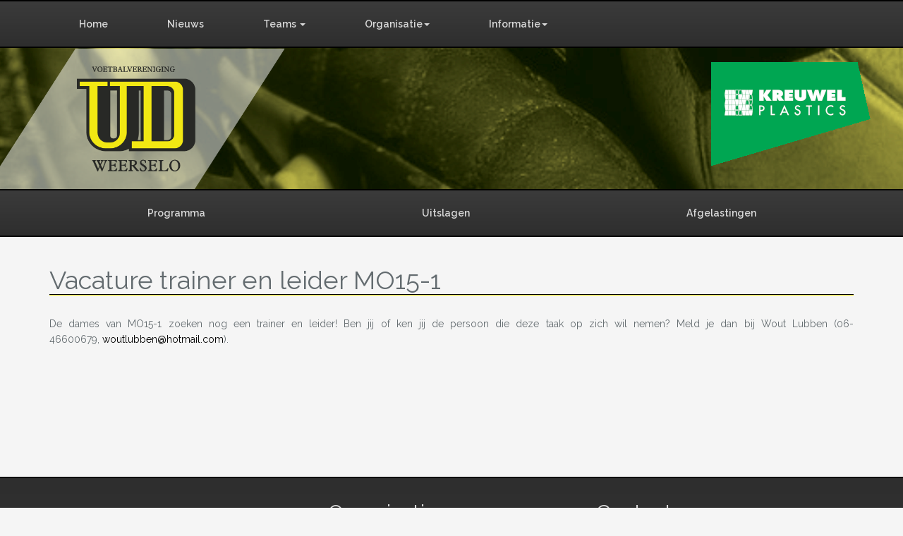

--- FILE ---
content_type: text/html; charset=UTF-8
request_url: https://udweerselo.nl/nieuws/vacature-trainer-en-leider-mo151
body_size: 17287
content:
<!DOCTYPE html>
<html lang="en">
<head>
    <meta charset="utf-8">
    <meta http-equiv="X-UA-Compatible" content="IE=edge">
    <meta name="viewport" content="width=device-width, initial-scale=1">

    
    <meta property="og:url" content="http://udweerselo.nl/nieuws/vacature-trainer-en-leider-mo151" />
    <meta property="og:title" content="Vacature trainer en leider MO15-1" />
    <meta property="og:description" content="De dames van MO15-1 zoeken nog een trainer en leider! Ben jij of ken jij de persoon die deze ..." />
    <meta property="og:image" content="http://udweerselo.nl/images/articles/default/UD_Afbeelding_square.png" />


    <!-- CSRF Token -->
    <meta name="csrf-token" content="WE23nwDw02WypAZUOir6LKzHGGCneZ6v2ZFS5IcF">

    <title>UD Weerselo -     Vacature trainer en leider MO15-1
</title>

    <!-- Styles -->
    <link href="https://udweerselo.nl/css/app.css" rel="stylesheet">
    <link href="https://udweerselo.nl/css/megamenu.css" rel="stylesheet">

            <!-- Google Analytics -->
        <!-- Google tag (gtag.js) -->
        <script async src="https://www.googletagmanager.com/gtag/js?id=UA-79876118-2"></script>
        <script>
            window.dataLayer = window.dataLayer || [];
            function gtag(){dataLayer.push(arguments);}
            gtag('js', new Date());

            gtag('config', 'UA-79876118-2');
        </script>
    
    <!-- Google Tag Manager - ING Banner-->
    <script>
        if (window.innerWidth > 520) {
            (function(w,d,s,l,i){
                w[l]=w[l]||[];
                w[l].push({'gtm.start': new Date().getTime(),event:'gtm.js'});

                var f=d.getElementsByTagName(s)[0],
                    j=d.createElement(s),
                    dl=l!='dataLayer'?'&l='+l:'';

                j.async=true;
                j.src='https://www.googletagmanager.com/gtm.js?id='+i+dl;
                f.parentNode.insertBefore(j,f)[1];
            })(window,document,'script','dataLayer','GTM-NG67GCM');
        }
    </script>
    <!-- End Google Tag Manager -->

</head>
<body>
<div id="app">

    
    <nav class="ud-mega-menu">

    <div class="container">
        <div class="mega-menu-container">
            <div class="mega-menu">
                <ul>
                    <li>
                        <a href="/">Home</a>
                    </li>

                    <li>
                        <a href="/nieuws">Nieuws</a>
                    </li>

                    <li><a href="#">Teams <span class="caret"></span></a>

                        <ul>
                                                            <li>
                                    <a href="#">
                                        Senioren <span class="caret"></span>
                                    </a>

                                    <ul>
                                                                                    <li>
                                                <a href="/teams/senioren/ud-1">UD 1</a>
                                            </li>
                                                                                    <li>
                                                <a href="/teams/senioren/ud-2">UD 2</a>
                                            </li>
                                                                                    <li>
                                                <a href="/teams/senioren/ud-3">UD 3</a>
                                            </li>
                                                                                    <li>
                                                <a href="/teams/senioren/ud-4">UD 4</a>
                                            </li>
                                                                                    <li>
                                                <a href="/teams/senioren/ud-5">UD 5</a>
                                            </li>
                                                                                    <li>
                                                <a href="/teams/senioren/ud-6">UD 6</a>
                                            </li>
                                                                                    <li>
                                                <a href="/teams/senioren/ud-7">UD 7</a>
                                            </li>
                                                                                    <li>
                                                <a href="/teams/senioren/ud-8">UD 8</a>
                                            </li>
                                                                                    <li>
                                                <a href="/teams/senioren/ud-35-1-vrijdag">UD 35+ 1 (vrijdag)</a>
                                            </li>
                                                                            </ul>

                                </li>
                                                            <li>
                                    <a href="#">
                                        Dames <span class="caret"></span>
                                    </a>

                                    <ul>
                                                                                    <li>
                                                <a href="/teams/dames/ud-vr-1">UD VR 1</a>
                                            </li>
                                                                            </ul>

                                </li>
                                                            <li>
                                    <a href="#">
                                        Junioren <span class="caret"></span>
                                    </a>

                                    <ul>
                                                                                    <li>
                                                <a href="/teams/junioren/mo20-1">MO20-1</a>
                                            </li>
                                                                                    <li>
                                                <a href="/teams/junioren/jo19-1">JO19-1</a>
                                            </li>
                                                                                    <li>
                                                <a href="/teams/junioren/mo17-1">MO17-1</a>
                                            </li>
                                                                                    <li>
                                                <a href="/teams/junioren/jo17-1">JO17-1</a>
                                            </li>
                                                                                    <li>
                                                <a href="/teams/junioren/jo15-1">JO15-1</a>
                                            </li>
                                                                            </ul>

                                </li>
                                                            <li>
                                    <a href="#">
                                        Pupillen <span class="caret"></span>
                                    </a>

                                    <ul>
                                                                                    <li>
                                                <a href="/teams/pupillen/jo13-1">JO13-1</a>
                                            </li>
                                                                                    <li>
                                                <a href="/teams/pupillen/jo12-1">JO12-1</a>
                                            </li>
                                                                                    <li>
                                                <a href="/teams/pupillen/jo11-1">JO11-1</a>
                                            </li>
                                                                                    <li>
                                                <a href="/teams/pupillen/jo10-1">JO10-1</a>
                                            </li>
                                                                                    <li>
                                                <a href="/teams/pupillen/jo10-2">JO10-2</a>
                                            </li>
                                                                                    <li>
                                                <a href="/teams/pupillen/jo10-3">JO10-3</a>
                                            </li>
                                                                                    <li>
                                                <a href="/teams/pupillen/jo9-1">JO9-1</a>
                                            </li>
                                                                                    <li>
                                                <a href="/teams/pupillen/jo9-2">JO9-2</a>
                                            </li>
                                                                                    <li>
                                                <a href="/teams/pupillen/jo8-1">JO8-1</a>
                                            </li>
                                                                                    <li>
                                                <a href="/teams/pupillen/minis">Mini&#039;s</a>
                                            </li>
                                                                            </ul>

                                </li>
                                                            <li>
                                    <a href="#">
                                        Keeperstraining <span class="caret"></span>
                                    </a>

                                    <ul>
                                                                                    <li>
                                                <a href="/teams/keeperstraining/keeperstraining">Keeperstraining</a>
                                            </li>
                                                                            </ul>

                                </li>
                            
                        </ul>

                    </li>

                    <li>
                        <a href="#">
                            Organisatie<span class="caret"></span>
                        </a>
                        <ul>
                            <li><a href="https://udweerselo.nl/bestuur">Bestuur</a></li>
                            <li><a href="https://udweerselo.nl/commissies">Commissies</a></li>
                            <li><a href="https://udweerselo.nl/vrijwilligers">Vrijwilligers, gedrag en preventie</a></li>
                        </ul>
                    </li>

                    <li>
                        <a href="#">
                            Informatie<span class="caret"></span>
                        </a>
                        <ul>
                            <li><a href="https://udweerselo.nl/informatie-leden">Informatie leden</a></li>
                            <li><a href="https://udweerselo.nl/ledenadministratie">Ledenadministratie</a></li>
                            <li><a href="https://udweerselo.nl/geschiedenis">Geschiedenis</a></li>
                            <li><a href="https://udweerselo.nl/contact">Contact en route</a></li>
                            <li><a href="https://udweerselo.nl/sponsoring">Sponsoring</a></li>
                            <li><a href="https://udweerselo.nl/samenwerking-de-haere">Samenwerking De Haere</a></li>
                        </ul>
                    </li>

                    
                </ul>
            </div>
        </div>
    </div>
</nav>
    <div class="jumbotron ud-header-jumbotron">
        <div class="container">

            <div class="row">

                <div class="col-xs-12 col-md-9">
                    <a href="/">
                        <img src="/images/udlogo.png" alt="Logo" class="ud-logo"/>
                    </a>
                </div>


                <div class="col-xs-12 col-md-3">
                    <a href="#">
                        <!-- <a href="https://www.rabobank.nl/lokale-bank/twente-oost/">
                            <img src="/images/rabobank-logo.png" alt="Hoofdsponsor Rabobank"
                                 class="ud-logo-hoofdsponsor"/>     
                        </a> -->
                        <a href="https://www.kreuwel.com">
                            <img src="/images/logo_kreuwel.png" alt="Hoofdsponsor Kreuwel Plastics"
                                 class="ud-logo-hoofdsponsor"/>     
                        </a>
                    </a>
                </div>
            </div>

        </div>
    </div>

    <nav class="ud-actueel">
        <div class="container">
            <div class="row">

                <nav>

                    <ul class="nav nav-justified">
                        <li><a href="/programma">Programma</a></li>
                        <li><a href="/uitslagen">Uitslagen</a></li>
                        <li><a href="/afgelastingen">Afgelastingen</a></li>
                    </ul>

                </nav>

            </div>
        </div>
    </nav>

    <div class="container">

        
            
        

        <div class="row">

            <div class="col-xs-12 ud-content">
    <div class="row">

        <div class="col-xs-12">

            <h1 class="ud-title">Vacature trainer en leider MO15-1</h1>

            <div>
                
                <p><p>De dames van MO15-1 zoeken nog een trainer en leider! Ben jij of ken jij de persoon die deze taak op zich wil nemen? Meld je dan bij Wout Lubben (06-46600679,&nbsp;<a href="mailto:woutlubben@hotmail.com">woutlubben@hotmail.com</a>).</p></p>
            </div>
        </div>

    </div>

    </div>

</div>

        </div>

    </div>

    <div class="jumbotron ud-footer">
        <div class="container">

            <div class="col-md-4 col-xs-12 mb-1">

            </div>

            <div class="col-md-4 col-xs-12 mb-1">

                <h2>Organisatie</h2>

                <ul>
                    <li>
                        <span class="glyphicon glyphicon-chevron-right"></span>
                        <a href="https://udweerselo.nl/contact">Contact en route</a>
                    </li>
                    <li>
                        <span class="glyphicon glyphicon-chevron-right"></span>
                        <a href="https://udweerselo.nl/bestuur">Bestuur</a>
                    </li>
                    <li>
                        <span class="glyphicon glyphicon-chevron-right"></span>
                        <a href="https://udweerselo.nl/ledenadministratie">Aanmelden</a>
                    </li>
                    <li>
                        <span class="glyphicon glyphicon-chevron-right"></span>
                        <a href="https://www.facebook.com/udweerselo">Facebook</a>
                    </li>
                    <li>
                        <span class="glyphicon glyphicon-chevron-right"></span>
                        <a href="/files/algemeen/privacy_policy_udweerselo.pdf" target="_blank">Privacy Policy</a>
                    </li>
                </ul>

            </div>

            <div class="col-md-4 col-xs-12">

                <h2>Contact</h2>

                Sportpark De Echelpoel<br/>
                Gunnerstraat 31<br/>
                7595 KD Weerselo (Ov)<br/>
                <a href="tel:+31541661601">0541-661601</a><br />
                <a href="mailto:info@udweerselo.nl">info@udweerselo.nl</a>

                <p>
                    &copy; 2026 UD Weerselo
                </p>

            </div>

        </div>
    </div>

</div>

<!-- Google Tag Manager - ING Banner -->
<script>
    if (window.innerWidth > 520) {
        (function(w,d,s,l,i){w[l]=w[l]||[];w[l].push({'gtm.start':
            new Date().getTime(),event:'gtm.js'});var f=d.getElementsByTagName(s)[0],
            j=d.createElement(s),dl=l!='dataLayer'?'&l='+l:'';j.async=true;j.src=
            'https://www.googletagmanager.com/gtm.js?id='+i+dl;f.parentNode.insertBefore(j,f);
        })(window,document,'script','dataLayer','GTM-MT4C6C5');
    }
</script>
<!-- End Google Tag Manager -->

<!-- Scripts -->
<script src="/js/vendor/tinymce/tinymce.min.js"></script>
<script src="https://udweerselo.nl/js/app.js"></script>
<script src="https://udweerselo.nl/js/megamenu.js"></script>
<script src="https://udweerselo.nl/js/responsive-tabs.js"></script>


</body>
</html>


--- FILE ---
content_type: text/html; charset=utf-8
request_url: https://www.google.com/recaptcha/api2/aframe
body_size: 270
content:
<!DOCTYPE HTML><html><head><meta http-equiv="content-type" content="text/html; charset=UTF-8"></head><body><script nonce="8MYkkB5jaw5SNE-YjdLXfQ">/** Anti-fraud and anti-abuse applications only. See google.com/recaptcha */ try{var clients={'sodar':'https://pagead2.googlesyndication.com/pagead/sodar?'};window.addEventListener("message",function(a){try{if(a.source===window.parent){var b=JSON.parse(a.data);var c=clients[b['id']];if(c){var d=document.createElement('img');d.src=c+b['params']+'&rc='+(localStorage.getItem("rc::a")?sessionStorage.getItem("rc::b"):"");window.document.body.appendChild(d);sessionStorage.setItem("rc::e",parseInt(sessionStorage.getItem("rc::e")||0)+1);localStorage.setItem("rc::h",'1768842317732');}}}catch(b){}});window.parent.postMessage("_grecaptcha_ready", "*");}catch(b){}</script></body></html>

--- FILE ---
content_type: text/css
request_url: https://udweerselo.nl/css/megamenu.css
body_size: 5397
content:
@charset "UTF-8";
/*
- Name: megamenu.js - style.css
- Version: 1.0
- Latest update: 29.01.2016.
- Author: Mario Loncarek
- Author web site: http://marioloncarek.com
*/
/* ––––––––––––––––––––––––––––––––––––––––––––––––––
Body - not related to megamenu
–––––––––––––––––––––––––––––––––––––––––––––––––– */
/* ––––––––––––––––––––––––––––––––––––––––––––––––––
megamenu.js STYLE STARTS HERE
–––––––––––––––––––––––––––––––––––––––––––––––––– */
/* ––––––––––––––––––––––––––––––––––––––––––––––––––
Screen style's
–––––––––––––––––––––––––––––––––––––––––––––––––– */
@font-face {
  font-family: "Ionicons";
  src: url("/fonts/ionicons/ionicons.ttf");
}

@font-face {
  font-family: "Glyphicons Halflings";
  src: url("/fonts/vendor/bootstrap-sass/bootstrap/glyphicons-halflings-regular.ttf");
}

.mega-menu-container {
  width: 100%;
  margin: 0 auto;
}

.mega-menu-mobile {
  display: none;
  padding: 20px;
}

.mega-menu-mobile:after {
  content: "\F394";
  font-family: "Ionicons";
  font-size: 2.5rem;
  padding: 0;
  float: right;
  position: relative;
  top: 50%;
  -webkit-transform: translateY(-25%);
          transform: translateY(-25%);
}

.mega-menu-dropdown-icon:before {
  content: "\F489";
  font-family: "Ionicons";
  display: none;
  cursor: pointer;
  float: right;
  padding: 1.5em 2em;
  background: #fff;
  color: #333;
}

.mega-menu > ul {
  margin: 0 auto;
  width: 100%;
  list-style: none;
  padding: 0;
  position: relative;
  /* IF .mega-menu position=relative -> ul = container width, ELSE ul = 100% width */
  -webkit-box-sizing: border-box;
  box-sizing: border-box;
}

.mega-menu > ul:before, .mega-menu > ul:after {
  content: "";
  display: table;
}

.mega-menu > ul:after {
  clear: both;
}

.mega-menu > ul > li {
  float: left;
  padding: 0;
  margin: 0;
}

.mega-menu > ul > li a {
  text-decoration: none;
  padding: 1.5em 3em;
  display: block;
}

.mega-menu > ul > li:hover {
  background: #3b3b3b;
}

.mega-menu > ul > li > ul {
  display: none;
  width: 100%;
  background: #3b3b3b;
  padding: 20px;
  position: absolute;
  z-index: 99;
  left: 0;
  margin: 0;
  list-style: none;
  -webkit-box-sizing: border-box;
  box-sizing: border-box;
}

.mega-menu > ul > li > ul:before, .mega-menu > ul > li > ul:after {
  content: "";
  display: table;
}

.mega-menu > ul > li > ul:after {
  clear: both;
}

.mega-menu > ul > li > ul > li {
  margin: 0;
  padding-bottom: 0;
  list-style: none;
  width: 25%;
  background: none;
  float: left;
}

.mega-menu > ul > li > ul > li a {
  color: #d8d8d8;
  padding: .2em 0;
  width: 95%;
  display: block;
  border-bottom: 1px solid #ccc;
}

.mega-menu > ul > li > ul > li > ul {
  display: block;
  padding: 0;
  margin: 10px 0 0;
  list-style: none;
  -webkit-box-sizing: border-box;
  box-sizing: border-box;
}

.mega-menu > ul > li > ul > li > ul:before, .mega-menu > ul > li > ul > li > ul:after {
  content: "";
  display: table;
}

.mega-menu > ul > li > ul > li > ul:after {
  clear: both;
}

.mega-menu > ul > li > ul > li > ul > li {
  float: left;
  width: 100%;
  padding: 0px 0;
  margin: 0;
  font-size: 1em;
}

.mega-menu > ul > li > ul > li > ul > li a {
  border: 0;
  padding: 10px 0;
}

.mega-menu > ul > li > ul.normal-sub {
  width: 300px;
  left: auto;
  padding: 10px 20px;
}

.mega-menu > ul > li > ul.normal-sub > li {
  width: 100%;
}

.mega-menu > ul > li > ul.normal-sub > li a {
  border: 0;
  padding: 1em 0;
}

/* ––––––––––––––––––––––––––––––––––––––––––––––––––
Mobile style's
–––––––––––––––––––––––––––––––––––––––––––––––––– */
@media only screen and (max-width: 990px) {
  .mega-menu-container {
    width: 100%;
  }
  .mega-menu-mobile {
    display: block;
  }
  .mega-menu > ul {
    display: none;
  }
  .mega-menu > ul > li {
    width: 100%;
    float: none;
    display: block;
  }
  .mega-menu > ul > li a {
    padding: 1.5em;
    width: 100%;
    display: block;
  }
  .mega-menu > ul > li > ul {
    position: relative;
  }
  .mega-menu > ul > li > ul.normal-sub {
    width: 100%;
  }
  .mega-menu > ul > li > ul > li {
    float: none;
    width: 100%;
    margin-top: 20px;
  }
  .mega-menu > ul > li > ul > li:first-child {
    margin: 0;
  }
  .mega-menu > ul > li > ul > li > ul {
    position: relative;
  }
  .mega-menu > ul > li > ul > li > ul > li {
    float: none;
  }
  .mega-menu .show-on-mobile {
    display: block;
  }
}


--- FILE ---
content_type: application/javascript
request_url: https://udweerselo.nl/js/megamenu.js
body_size: 4983
content:
/******/ (function(modules) { // webpackBootstrap
/******/ 	// The module cache
/******/ 	var installedModules = {};
/******/
/******/ 	// The require function
/******/ 	function __webpack_require__(moduleId) {
/******/
/******/ 		// Check if module is in cache
/******/ 		if(installedModules[moduleId])
/******/ 			return installedModules[moduleId].exports;
/******/
/******/ 		// Create a new module (and put it into the cache)
/******/ 		var module = installedModules[moduleId] = {
/******/ 			i: moduleId,
/******/ 			l: false,
/******/ 			exports: {}
/******/ 		};
/******/
/******/ 		// Execute the module function
/******/ 		modules[moduleId].call(module.exports, module, module.exports, __webpack_require__);
/******/
/******/ 		// Flag the module as loaded
/******/ 		module.l = true;
/******/
/******/ 		// Return the exports of the module
/******/ 		return module.exports;
/******/ 	}
/******/
/******/
/******/ 	// expose the modules object (__webpack_modules__)
/******/ 	__webpack_require__.m = modules;
/******/
/******/ 	// expose the module cache
/******/ 	__webpack_require__.c = installedModules;
/******/
/******/ 	// identity function for calling harmony imports with the correct context
/******/ 	__webpack_require__.i = function(value) { return value; };
/******/
/******/ 	// define getter function for harmony exports
/******/ 	__webpack_require__.d = function(exports, name, getter) {
/******/ 		if(!__webpack_require__.o(exports, name)) {
/******/ 			Object.defineProperty(exports, name, {
/******/ 				configurable: false,
/******/ 				enumerable: true,
/******/ 				get: getter
/******/ 			});
/******/ 		}
/******/ 	};
/******/
/******/ 	// getDefaultExport function for compatibility with non-harmony modules
/******/ 	__webpack_require__.n = function(module) {
/******/ 		var getter = module && module.__esModule ?
/******/ 			function getDefault() { return module['default']; } :
/******/ 			function getModuleExports() { return module; };
/******/ 		__webpack_require__.d(getter, 'a', getter);
/******/ 		return getter;
/******/ 	};
/******/
/******/ 	// Object.prototype.hasOwnProperty.call
/******/ 	__webpack_require__.o = function(object, property) { return Object.prototype.hasOwnProperty.call(object, property); };
/******/
/******/ 	// __webpack_public_path__
/******/ 	__webpack_require__.p = "";
/******/
/******/ 	// Load entry module and return exports
/******/ 	return __webpack_require__(__webpack_require__.s = 39);
/******/ })
/************************************************************************/
/******/ ({

/***/ 39:
/***/ (function(module, exports, __webpack_require__) {

module.exports = __webpack_require__(9);


/***/ }),

/***/ 9:
/***/ (function(module, exports) {

/*global $ */
$(document).ready(function () {

    "use strict";

    $('.mega-menu > ul > li:has( > ul)').addClass('mega-menu-dropdown-icon');
    //Checks if li has sub (ul) and adds class for toggle icon - just an UI


    $('.mega-menu > ul > li > ul:not(:has(ul))').addClass('normal-sub');
    $('.mega-menu > ul > li > ul:has(ul)').addClass('mega-sub');
    //Checks if drodown menu's li elements have anothere level (ul), if not the dropdown is shown as regular dropdown, not a mega menu (thanks Luka Kladaric)

    $(".mega-menu > ul").before("<a href=\"#\" class=\"mega-menu-mobile\"><img src=\"/images/udlogo.png\" class=\"ud-logo-mobile\" /></a>");

    //Adds menu-mobile class (for mobile toggle menu) before the normal menu
    //Mobile menu is hidden if width is more then 959px, but normal menu is displayed
    //Normal menu is hidden if width is below 959px, and jquery adds mobile menu
    //Done this way so it can be used with wordpress without any trouble

    $(".mega-menu > ul > li").hover(function (e) {
        if ($(window).width() > 943) {
            $(this).children("ul").stop(true, false).fadeToggle(150);
            e.preventDefault();
        }
    });
    //If width is more than 943px dropdowns are displayed on hover

    $(".mega-menu > ul > li > a").click(function (e) {
        if ($(window).width() <= 943) {
            $(this).siblings("ul").fadeToggle(150);
            // e.preventDefault();
        }
    });
    //If width is less or equal to 943px dropdowns are displayed on click (thanks Aman Jain from stackoverflow)

    if ($(window).width() <= 943) {
        $(".mega-menu > ul > li > ul.mega-sub > li > a").siblings("ul").hide();
    }

    $(".mega-menu > ul > li > ul.mega-sub > li > a").click(function (e) {
        if ($(window).width() <= 943) {
            $(this).siblings("ul").fadeToggle(150);
            e.preventDefault();
        }
    });
    // Own addition to hide submenu's on megamenu

    $(".mega-menu-mobile").click(function (e) {
        $(".mega-menu > ul").toggleClass('show-on-mobile');
        e.preventDefault();
    });
    //when clicked on mobile-menu, normal menu is shown as a list, classic rwd menu story (thanks mwl from stackoverflow)
});

/***/ })

/******/ });

--- FILE ---
content_type: application/javascript
request_url: https://udweerselo.nl/js/responsive-tabs.js
body_size: 7343
content:
var fakewaffle = ( function ( $, fakewaffle ) {
    'use strict';

    fakewaffle.responsiveTabs = function ( collapseDisplayed ) {

        fakewaffle.currentPosition = 'tabs';

        var tabGroups = $( '.nav-tabs.responsive' );
        var hidden    = '';
        var visible   = '';
        var activeTab = '';

        if ( collapseDisplayed === undefined ) {
            collapseDisplayed = [ 'xs', 'sm' ];
        }

        $.each( collapseDisplayed, function () {
            hidden  += ' hidden-' + this;
            visible += ' visible-' + this;
        } );

        $.each( tabGroups, function ( index ) {
            var collapseDiv;
            var $tabGroup = $( this );
            var tabs      = $tabGroup.find( 'li a' );

            if ( $tabGroup.attr( 'id' ) === undefined ) {
                $tabGroup.attr( 'id', 'tabs-' + index );
            }

            collapseDiv = $( '<div></div>', {
                'class' : 'panel-group responsive' + visible,
                'id'    : 'collapse-' + $tabGroup.attr( 'id' )
            } );

            $.each( tabs, function () {
                var $this          = $( this );
                var oldLinkClass   = $this.attr( 'class' ) === undefined ? '' : $this.attr( 'class' );
                var newLinkClass   = 'accordion-toggle';
                var oldParentClass = $this.parent().attr( 'class' ) === undefined ? '' : $this.parent().attr( 'class' );
                var newParentClass = 'panel panel-default';
                var newHash        = $this.get( 0 ).hash.replace( '#', 'collapse-' );

                if ( oldLinkClass.length > 0 ) {
                    newLinkClass += ' ' + oldLinkClass;
                }

                if ( oldParentClass.length > 0 ) {
                    oldParentClass = oldParentClass.replace( /\bactive\b/g, '' );
                    newParentClass += ' ' + oldParentClass;
                    newParentClass = newParentClass.replace( /\s{2,}/g, ' ' );
                    newParentClass = newParentClass.replace( /^\s+|\s+$/g, '' );
                }

                if ( $this.parent().hasClass( 'active' ) ) {
                    activeTab = '#' + newHash;
                }

                collapseDiv.append(
                    $( '<div>' ).attr( 'class', newParentClass ).html(
                        $( '<div>' ).attr( 'class', 'panel-heading' ).html(
                            $( '<h4>' ).attr( 'class', 'panel-title' ).html(
                                $( '<a>', {
                                    'class'       : newLinkClass,
                                    'data-toggle' : 'collapse',
                                    'data-parent' : '#collapse-' + $tabGroup.attr( 'id' ),
                                    'href'        : '#' + newHash,
                                    'html'        : $this.html()
                                } )
                            )
                        )
                    ).append(
                        $( '<div>', {
                            'id'    : newHash,
                            'class' : 'panel-collapse collapse'
                        } )
                    )
                );
            } );

            $tabGroup.next().after( collapseDiv );
            $tabGroup.addClass( hidden );
            $( '.tab-content.responsive' ).addClass( hidden );

            if ( activeTab ) {
                $( activeTab ).collapse( 'show' );
            }
        } );

        fakewaffle.checkResize();
        fakewaffle.bindTabToCollapse();
    };

    fakewaffle.checkResize = function () {

        if ( $( '.panel-group.responsive' ).is( ':visible' ) === true && fakewaffle.currentPosition === 'tabs' ) {
            fakewaffle.tabToPanel();
            fakewaffle.currentPosition = 'panel';
        } else if ( $( '.panel-group.responsive' ).is( ':visible' ) === false && fakewaffle.currentPosition === 'panel' ) {
            fakewaffle.panelToTab();
            fakewaffle.currentPosition = 'tabs';
        }

    };

    fakewaffle.tabToPanel = function () {

        var tabGroups = $( '.nav-tabs.responsive' );

        $.each( tabGroups, function ( index, tabGroup ) {

            // Find the tab
            var tabContents = $( tabGroup ).next( '.tab-content' ).find( '.tab-pane' );

            $.each( tabContents, function ( index, tabContent ) {
                // Find the id to move the element to
                var destinationId = $( tabContent ).attr( 'id' ).replace ( /^/, '#collapse-' );

                // Convert tab to panel and move to destination
                $( tabContent )
                    .removeClass( 'tab-pane' )
                    .addClass( 'panel-body fw-previous-tab-pane' )
                    .appendTo( $( destinationId ) );

            } );

        } );

    };

    fakewaffle.panelToTab = function () {

        var panelGroups = $( '.panel-group.responsive' );

        $.each( panelGroups, function ( index, panelGroup ) {

            var destinationId = $( panelGroup ).attr( 'id' ).replace( 'collapse-', '#' );
            var destination   = $( destinationId ).next( '.tab-content' )[ 0 ];

            // Find the panel contents
            var panelContents = $( panelGroup ).find( '.panel-body.fw-previous-tab-pane' );

            // Convert to tab and move to destination
            panelContents
                .removeClass( 'panel-body fw-previous-tab-pane' )
                .addClass( 'tab-pane' )
                .appendTo( $( destination ) );

        } );

    };

    fakewaffle.bindTabToCollapse = function () {

        var tabs     = $( '.nav-tabs.responsive' ).find( 'li a' );
        var collapse = $( '.panel-group.responsive' ).find( '.panel-collapse' );

        // Toggle the panels when the associated tab is toggled
        tabs.on( 'shown.bs.tab', function ( e ) {

            if (fakewaffle.currentPosition === 'tabs') {
                var $current  = $( e.currentTarget.hash.replace( /#/, '#collapse-' ) );
                $current.collapse( 'show' );

                if ( e.relatedTarget ) {
                    var $previous = $( e.relatedTarget.hash.replace( /#/, '#collapse-' ) );
                    $previous.collapse( 'hide' );
                }
            }

        } );

        // Toggle the tab when the associated panel is toggled
        collapse.on( 'shown.bs.collapse', function ( e ) {

            if (fakewaffle.currentPosition === 'panel') {
                // Activate current tabs
                var current = $( e.target ).context.id.replace( /collapse-/g, '#' );
                $( 'a[href="' + current + '"]' ).tab( 'show' );

                // Update the content with active
                var panelGroup = $( e.currentTarget ).closest( '.panel-group.responsive' );
                $( panelGroup ).find( '.panel-body' ).removeClass( 'active' );
                $( e.currentTarget ).find( '.panel-body' ).addClass( 'active' );
            }

        } );
    };

    $( window ).resize( function () {
        fakewaffle.checkResize();
    } );

    return fakewaffle;
}( window.jQuery, fakewaffle || { } ) );